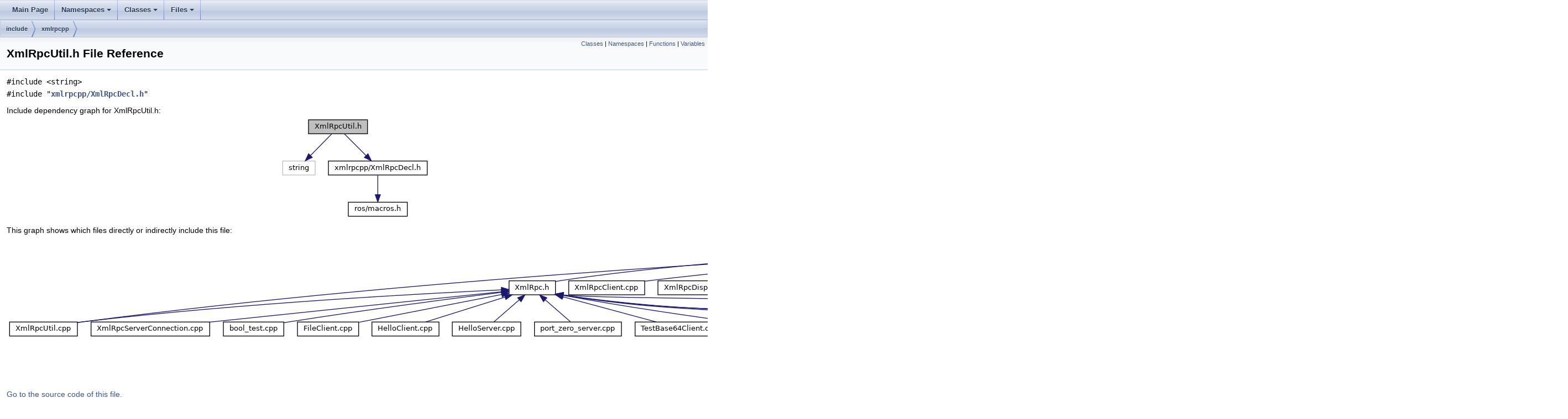

--- FILE ---
content_type: text/html
request_url: http://docs.ros.org/en/noetic/api/xmlrpcpp/html/XmlRpcUtil_8h.html
body_size: 10666
content:
<html><head><meta http-equiv="Content-Type" content="text/html;charset=utf-8">
<title>xmlrpcpp: XmlRpcUtil.h File Reference</title>
<link href="doxygen.css" rel="stylesheet" type="text/css">
<link href="tabs.css" rel="stylesheet" type="text/css">
<script type="text/javascript" src="jquery.js"></script>
<link rel="canonical" href="http://docs.ros.org/en/noetic/api/xmlrpcpp/html/XmlRpcUtil_8h.html" />
</head>
<body onload='searchBox.OnSelectItem(0);'>
<!-- Generated by Doxygen 1.8.17 -->
<script type="text/javascript" src="menudata.js"></script>
<script type="text/javascript" src="menu.js"></script>
<script type="text/javascript">
/* @license magnet:?xt=urn:btih:cf05388f2679ee054f2beb29a391d25f4e673ac3&amp;dn=gpl-2.0.txt GPL-v2 */
$(function() {
  initMenu('',false,false,'search.php','Search');
});
/* @license-end */</script>
<div id="main-nav"></div>
<div id="nav-path" class="navpath">
  <ul>
<li class="navelem"><a class="el" href="dir_d44c64559bbebec7f509842c48db8b23.html">include</a></li><li class="navelem"><a class="el" href="dir_24835c0bcc3ab7336d8deb7e54926521.html">xmlrpcpp</a></li>  </ul>
</div>
</div><!-- top -->
<div class="header">
  <div class="summary">
<a href="#nested-classes">Classes</a> &#124;
<a href="#namespaces">Namespaces</a> &#124;
<a href="#func-members">Functions</a> &#124;
<a href="#var-members">Variables</a>  </div>
  <div class="headertitle">
<div class="title">XmlRpcUtil.h File Reference</div>  </div>
</div><!--header-->
<div class="contents">
<div class="textblock"><code>#include &lt;string&gt;</code><br />
<code>#include &quot;<a class="el" href="XmlRpcDecl_8h_source.html">xmlrpcpp/XmlRpcDecl.h</a>&quot;</code><br />
</div><div class="textblock"><div class="dynheader">
Include dependency graph for XmlRpcUtil.h:</div>
<div class="dyncontent">
<div class="center"><img src="XmlRpcUtil_8h__incl.png" border="0" usemap="#XmlRpcUtil_8h" alt=""/></div>
<map name="XmlRpcUtil_8h" id="XmlRpcUtil_8h">
<area shape="rect" title=" " alt="" coords="52,5,159,32"/>
<area shape="rect" title=" " alt="" coords="5,80,64,107"/>
<area shape="rect" href="XmlRpcDecl_8h.html" title=" " alt="" coords="88,80,267,107"/>
<area shape="rect" href="../../../api/cpp_common/html/macros_8h.html.html" title=" " alt="" coords="124,155,231,181"/>
</map>
</div>
</div><div class="textblock"><div class="dynheader">
This graph shows which files directly or indirectly include this file:</div>
<div class="dyncontent">
<div class="center"><img src="XmlRpcUtil_8h__dep__incl.png" border="0" usemap="#XmlRpcUtil_8hdep" alt=""/></div>
<map name="XmlRpcUtil_8hdep" id="XmlRpcUtil_8hdep">
<area shape="rect" title=" " alt="" coords="1788,5,1895,32"/>
<area shape="rect" href="XmlRpc_8h.html" title=" " alt="" coords="909,80,993,107"/>
<area shape="rect" href="XmlRpcUtil_8cpp.html" title=" " alt="" coords="5,155,128,181"/>
<area shape="rect" href="XmlRpcClient_8cpp.html" title=" " alt="" coords="1017,80,1154,107"/>
<area shape="rect" href="XmlRpcDispatch_8cpp.html" title=" " alt="" coords="1178,80,1334,107"/>
<area shape="rect" href="XmlRpcServer_8cpp.html" title=" " alt="" coords="1358,80,1498,107"/>
<area shape="rect" href="XmlRpcSocket_8cpp.html" title=" " alt="" coords="1522,80,1665,107"/>
<area shape="rect" href="XmlRpcSource_8cpp.html" title=" " alt="" coords="1689,80,1831,107"/>
<area shape="rect" href="XmlRpcValue_8cpp.html" title=" " alt="" coords="1855,80,1990,107"/>
<area shape="rect" href="standalone-tests_2TestXml_8cpp.html" title=" " alt="" coords="2015,80,2116,107"/>
<area shape="rect" href="mock__socket_8cpp.html" title=" " alt="" coords="2141,80,2275,107"/>
<area shape="rect" href="test__socket_8cpp.html" title=" " alt="" coords="2300,80,2423,107"/>
<area shape="rect" href="test__util_8cpp.html" title=" " alt="" coords="2447,80,2550,107"/>
<area shape="rect" href="test_2TestValues_8cpp.html" title=" " alt="" coords="2574,80,2693,107"/>
<area shape="rect" href="test_2TestXml_8cpp.html" title=" " alt="" coords="2717,80,2819,107"/>
<area shape="rect" href="XmlRpcServerConnection_8cpp.html" title=" " alt="" coords="153,155,367,181"/>
<area shape="rect" href="bool__test_8cpp.html" title=" " alt="" coords="392,155,501,181"/>
<area shape="rect" href="FileClient_8cpp.html" title=" " alt="" coords="526,155,637,181"/>
<area shape="rect" href="HelloClient_8cpp.html" title=" " alt="" coords="661,155,782,181"/>
<area shape="rect" href="HelloServer_8cpp.html" title=" " alt="" coords="806,155,930,181"/>
<area shape="rect" href="port__zero__server_8cpp.html" title=" " alt="" coords="955,155,1112,181"/>
<area shape="rect" href="TestBase64Client_8cpp.html" title=" " alt="" coords="1137,155,1298,181"/>
<area shape="rect" href="TestBase64Server_8cpp.html" title=" " alt="" coords="1322,155,1486,181"/>
<area shape="rect" href="Validator_8cpp.html" title=" " alt="" coords="1511,155,1617,181"/>
<area shape="rect" href="HelloTest_8cpp.html" title=" " alt="" coords="1641,155,1751,181"/>
<area shape="rect" href="test__dispatch__live_8cpp.html" title=" " alt="" coords="1705,229,1871,256"/>
<area shape="rect" href="test__fixtures_8h.html" title=" " alt="" coords="1825,155,1940,181"/>
<area shape="rect" href="test__fixtures_8cpp.html" title=" " alt="" coords="1896,229,2027,256"/>
</map>
</div>
</div>
<p><a href="XmlRpcUtil_8h_source.html">Go to the source code of this file.</a></p>
<table class="memberdecls">
<tr class="heading"><td colspan="2"><h2 class="groupheader"><a name="nested-classes"></a>
Classes</h2></td></tr>
<tr class="memitem:"><td class="memItemLeft" align="right" valign="top">class &#160;</td><td class="memItemRight" valign="bottom"><a class="el" href="classXmlRpc_1_1XmlRpcErrorHandler.html">XmlRpc::XmlRpcErrorHandler</a></td></tr>
<tr class="memdesc:"><td class="mdescLeft">&#160;</td><td class="mdescRight">An interface allowing custom handling of error message reporting.  <a href="classXmlRpc_1_1XmlRpcErrorHandler.html#details">More...</a><br /></td></tr>
<tr class="separator:"><td class="memSeparator" colspan="2">&#160;</td></tr>
<tr class="memitem:"><td class="memItemLeft" align="right" valign="top">class &#160;</td><td class="memItemRight" valign="bottom"><a class="el" href="classXmlRpc_1_1XmlRpcLogHandler.html">XmlRpc::XmlRpcLogHandler</a></td></tr>
<tr class="memdesc:"><td class="mdescLeft">&#160;</td><td class="mdescRight">An interface allowing custom handling of informational message reporting.  <a href="classXmlRpc_1_1XmlRpcLogHandler.html#details">More...</a><br /></td></tr>
<tr class="separator:"><td class="memSeparator" colspan="2">&#160;</td></tr>
<tr class="memitem:"><td class="memItemLeft" align="right" valign="top">class &#160;</td><td class="memItemRight" valign="bottom"><a class="el" href="classXmlRpc_1_1XmlRpcUtil.html">XmlRpc::XmlRpcUtil</a></td></tr>
<tr class="memdesc:"><td class="mdescLeft">&#160;</td><td class="mdescRight">Utilities for XML parsing, encoding, and decoding and message handlers.  <a href="classXmlRpc_1_1XmlRpcUtil.html#details">More...</a><br /></td></tr>
<tr class="separator:"><td class="memSeparator" colspan="2">&#160;</td></tr>
</table><table class="memberdecls">
<tr class="heading"><td colspan="2"><h2 class="groupheader"><a name="namespaces"></a>
Namespaces</h2></td></tr>
<tr class="memitem:namespaceXmlRpc"><td class="memItemLeft" align="right" valign="top"> &#160;</td><td class="memItemRight" valign="bottom"><a class="el" href="namespaceXmlRpc.html">XmlRpc</a></td></tr>
<tr class="separator:"><td class="memSeparator" colspan="2">&#160;</td></tr>
</table><table class="memberdecls">
<tr class="heading"><td colspan="2"><h2 class="groupheader"><a name="func-members"></a>
Functions</h2></td></tr>
<tr class="memitem:a0fa39c1bb4d9d258eb71ddd775d67a82"><td class="memItemLeft" align="right" valign="top"><a class="el" href="XmlRpcDecl_8h.html#a41cb9d62df978508e50e55fb09b55bdb">XMLRPCPP_DECL</a> int&#160;</td><td class="memItemRight" valign="bottom"><a class="el" href="namespaceXmlRpc.html#a0fa39c1bb4d9d258eb71ddd775d67a82">XmlRpc::getVerbosity</a> ()</td></tr>
<tr class="memdesc:a0fa39c1bb4d9d258eb71ddd775d67a82"><td class="mdescLeft">&#160;</td><td class="mdescRight">Returns log message verbosity. This is short for <a class="el" href="classXmlRpc_1_1XmlRpcLogHandler.html#a94c23c8da2ecca3d296fbaf37b671e56" title="Returns the level of verbosity of informational messages. 0 is no output, 5 is very verbose.">XmlRpcLogHandler::getVerbosity()</a>  <a href="namespaceXmlRpc.html#a0fa39c1bb4d9d258eb71ddd775d67a82">More...</a><br /></td></tr>
<tr class="separator:a0fa39c1bb4d9d258eb71ddd775d67a82"><td class="memSeparator" colspan="2">&#160;</td></tr>
<tr class="memitem:adbb0a79191037f0d3173d2dfa9cc820c"><td class="memItemLeft" align="right" valign="top"><a class="el" href="XmlRpcDecl_8h.html#a41cb9d62df978508e50e55fb09b55bdb">XMLRPCPP_DECL</a> void&#160;</td><td class="memItemRight" valign="bottom"><a class="el" href="namespaceXmlRpc.html#adbb0a79191037f0d3173d2dfa9cc820c">XmlRpc::setVerbosity</a> (int level)</td></tr>
<tr class="memdesc:adbb0a79191037f0d3173d2dfa9cc820c"><td class="mdescLeft">&#160;</td><td class="mdescRight">Sets log message verbosity. This is short for XmlRpcLogHandler::setVerbosity(level)  <a href="namespaceXmlRpc.html#adbb0a79191037f0d3173d2dfa9cc820c">More...</a><br /></td></tr>
<tr class="separator:adbb0a79191037f0d3173d2dfa9cc820c"><td class="memSeparator" colspan="2">&#160;</td></tr>
</table><table class="memberdecls">
<tr class="heading"><td colspan="2"><h2 class="groupheader"><a name="var-members"></a>
Variables</h2></td></tr>
<tr class="memitem:a6e869daf0be5c7c473298467413f960d"><td class="memItemLeft" align="right" valign="top">const <a class="el" href="XmlRpcDecl_8h.html#a41cb9d62df978508e50e55fb09b55bdb">XMLRPCPP_DECL</a> char&#160;</td><td class="memItemRight" valign="bottom"><a class="el" href="namespaceXmlRpc.html#a6e869daf0be5c7c473298467413f960d">XmlRpc::XMLRPC_VERSION</a> [] = &quot;XMLRPC++ 0.7&quot;</td></tr>
<tr class="memdesc:a6e869daf0be5c7c473298467413f960d"><td class="mdescLeft">&#160;</td><td class="mdescRight">Version identifier.  <a href="namespaceXmlRpc.html#a6e869daf0be5c7c473298467413f960d">More...</a><br /></td></tr>
<tr class="separator:a6e869daf0be5c7c473298467413f960d"><td class="memSeparator" colspan="2">&#160;</td></tr>
</table>
</div><!-- contents -->

<br clear="all" />
<hr size="1"><div style="align: right;">
<a href="http://wiki.ros.org/xmlrpcpp">xmlrpcpp</a><br />
Author(s): Chris Morley, Konstantin Pilipchuk, Morgan Quigley, Austin Hendrix, Dirk Thomas <dthomas@osrfoundation.org>, Jacob Perron <jacob@openrobotics.org></br />
<small>autogenerated on Tue May 20 2025 03:00:08</small>
</div>
</body>
</html>
